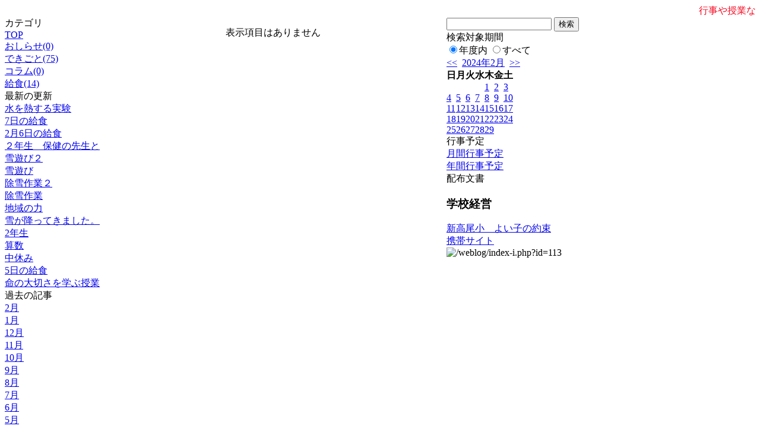

--- FILE ---
content_type: text/html; charset=EUC-JP
request_url: http://swa.city.takasaki.gunma.jp/weblog/index.php?id=113&type=2&category_id=1361&date=20240207&optiondate=202304
body_size: 18636
content:
<!DOCTYPE html PUBLIC "-//W3C//DTD XHTML 1.0 Transitional//EN" "http://www.w3.org/TR/xhtml1/DTD/xhtml1-transitional.dtd">
<html>
<head>
<meta http-equiv="Content-Type" content="text/html; charset=EUC-JP">
<meta http-equiv="Content-Style-Type" content="text/css">
<link rel="stylesheet" href="/weblog/css/type_004/import.css" type="text/css">
<title>ページタイトル</title>
<style type="text/css">
<!--
    #block_title {
        background-image: url("/weblog/data/113/title.gif");
        background-repeat: no-repeat;
    }
-->
</style>
<script type="text/javascript" src="/weblog/css/type_004/navi.js"></script>
<link rel="alternate" type="application/rss+xml" title="RSS" href="http://swa.city.takasaki.gunma.jp/weblog/rss2.php?id=113" />
<script type="text/javascript">
//<![CDATA[
var ENV={school_id:'113'};
//]]>
</script>
<script type="text/javascript" src="/swas/js/yui/yahoo/yahoo-min.js" charset="utf-8"></script>
<script type="text/javascript" src="/swas/js/yui/dom/dom-min.js" charset="utf-8"></script>
<script type="text/javascript" src="/swas/js/yui/event/event-min.js" charset="utf-8"></script>
<script type="text/javascript" src="/swas/js/yui/connection/connection-min.js" charset="utf-8"></script>
<script type="text/javascript" src="/swas/js/swa/SWAIineManager-min.js"></script>

<script type="text/javascript">
//<![CDATA[
var writeNewEntryImage;
(function(){
	function getval(name){
		var cs=document.cookie.split(/;\s*/);
		for(var i=0; i<cs.length; i++) {
			var nv=cs[i].split('=');
			if(nv[0]==name)return decodeURIComponent(nv[1]);
		}
		return false;
	}
	function setval(name,val,days){
		var str = name+'='+encodeURIComponent(val) +';path=/;';
		if (days) {
			var d=new Date();
			d.setTime(d.getTime + days*3600*24*1000);
			str += 'expires='+ d.toGMTString() +';';
		}
		document.cookie = str;
	}
	function toInt(s){
		if(!s)return false;
		var n=parseInt(s);
		if(isNaN(n))n=false;
		return n;
	}
	var ftime=toInt(getval('AccessTime')), ltime=toInt(getval('PreAccessTime'));
	var now=new Date();
	now=Math.floor(now.getTime()/1000);
	if(!ftime) {
		if(ltime) ftime=ltime;
		else ftime = now;
		setval('AccessTime', ftime);
	}
	setval('PreAccessTime',now,14);
	writeNewEntryImage = function(pubsec,w,h) {
		if (!pubsec || pubsec>=ftime) {
			var tag = '<img src="/weblog/css/type_004/image/icon_000.gif"';
			if(w) tag += ' width="'+ w +'"';
			if(h) tag += ' height="'+ h +'"';
			tag += ' align="absmiddle"';
			tag += ' alt="新着"';
			tag += ' /> ';
			document.write(tag);
		}
	};
})();
function tglelm(elm, swt) {
	if (typeof elm == "string") elm = document.getElementById(elm);
	var toExpand = elm.style.display != "block";
	elm.style.display = toExpand? "block" : "none";
	if (swt) {
		if (typeof swt == "string") swt = document.getElementById(swt);
		var cn = toExpand? "expand" : "collapse";
		if (tglelm.reClass.test(swt.className)) {
			swt.className = swt.className.replace(tglelm.reClass, cn);
		} else {
			swt.className = swt.className +" "+ cn;
		}
	}
}
tglelm.reClass = /\b(collapse|expand)\b/;

//]]>
</script>

</head>

<body>
<div id="block_whole">


<!--■block_header-->
<!--
<div id="block_header">
<div id="block_title">
<table width="100%" border="0" cellspacing="0" cellpadding="0">
<tr valign="top">
<td rowspan="2" id="block_headerLeft"><img src="image/space.gif" width="620" height="80" border="0"></td>
<td id="block_update">最新更新日：2026/01/22</td>
</tr>
<tr valign="bottom">
<td id="block_counter">本日：<img src="/weblog/count_up.php?id=113" alt="count up" width="1" height="1" style="border:none;" />1
<br>
総数：3763</td>
</tr></table>
</div>
</div>
-->
<!--■block_header end-->


<!--■Block_mess-->
<div id="block_mess"><marquee behavior="scroll" scrolldelay="67" scrollamount="3"><font style="color:#F60C24; font-size:16px;">行事や授業など、子どもたちの活動の様子を、このページで随時紹介していく予定です。お楽しみに。</font></marquee>
</div>
<!--■Block_mess end-->


<!--■block_main-->
<div id="block_main">
<table width="100%" border="0" cellspacing="0" cellpadding="0">
<tr valign="top">


<!--●Block_left-->
<td id="block_left">


<!-- カテゴリ -->
<div class="group_sidemenu">
<div class="sidemenu_0">
<div class="menu_title">カテゴリ</div>
<div class="divmenuitem">
  <a class="menu" href="index.php?id=113&amp;date=20240207&amp;optiondate=202304">TOP</a>
</div>
<div class="divmenuitem">
  <a class="menu menu_selected" href="index.php?id=113&amp;type=2&amp;date=20240207&amp;optiondate=202304&amp;category_id=1361">おしらせ(0)</a>
</div>
<div class="divmenuitem">
  <a class="menu" href="index.php?id=113&amp;type=2&amp;date=20240207&amp;optiondate=202304&amp;category_id=1362">できごと(75)</a>
</div>
<div class="divmenuitem">
  <a class="menu" href="index.php?id=113&amp;type=2&amp;date=20240207&amp;optiondate=202304&amp;category_id=1363">コラム(0)</a>
</div>
<div class="divmenuitem">
  <a class="menu" href="index.php?id=113&amp;type=2&amp;date=20240207&amp;optiondate=202304&amp;category_id=3590">給食(14)</a>
</div>

</div>
</div>

<!-- 最新の更新 -->
<div class="group_sidemenu">
<div class="sidemenu_1">
<div class="menu_title">最新の更新</div>
<div class="divmenuitem">
  <a class="menu" href="/weblog/index.php?id=113&amp;type=1&amp;column_id=376972&amp;category_id=1362&amp;date=20240207"><script type="text/javascript">writeNewEntryImage(1707285700,null,null,'absmiddle')</script>水を熱する実験</a>
</div>
<div class="divmenuitem">
  <a class="menu" href="/weblog/index.php?id=113&amp;type=1&amp;column_id=377166&amp;category_id=3590&amp;date=20240207"><script type="text/javascript">writeNewEntryImage(1707285567,null,null,'absmiddle')</script>7日の給食</a>
</div>
<div class="divmenuitem">
  <a class="menu" href="/weblog/index.php?id=113&amp;type=1&amp;column_id=376977&amp;category_id=3590&amp;date=20240207"><script type="text/javascript">writeNewEntryImage(1707259417,null,null,'absmiddle')</script>2月6日の給食</a>
</div>
<div class="divmenuitem">
  <a class="menu" href="/weblog/index.php?id=113&amp;type=1&amp;column_id=376858&amp;category_id=1362&amp;date=20240207"><script type="text/javascript">writeNewEntryImage(1707189716,null,null,'absmiddle')</script>２年生　保健の先生と</a>
</div>
<div class="divmenuitem">
  <a class="menu" href="/weblog/index.php?id=113&amp;type=1&amp;column_id=376927&amp;category_id=1362&amp;date=20240207"><script type="text/javascript">writeNewEntryImage(1707189687,null,null,'absmiddle')</script>雪遊び２</a>
</div>
<div class="divmenuitem">
  <a class="menu" href="/weblog/index.php?id=113&amp;type=1&amp;column_id=376924&amp;category_id=1362&amp;date=20240207"><script type="text/javascript">writeNewEntryImage(1707189617,null,null,'absmiddle')</script>雪遊び</a>
</div>
<div class="divmenuitem">
  <a class="menu" href="/weblog/index.php?id=113&amp;type=1&amp;column_id=376922&amp;category_id=1362&amp;date=20240207"><script type="text/javascript">writeNewEntryImage(1707189491,null,null,'absmiddle')</script>除雪作業２</a>
</div>
<div class="divmenuitem">
  <a class="menu" href="/weblog/index.php?id=113&amp;type=1&amp;column_id=376917&amp;category_id=1362&amp;date=20240207"><script type="text/javascript">writeNewEntryImage(1707189204,null,null,'absmiddle')</script>除雪作業</a>
</div>
<div class="divmenuitem">
  <a class="menu" href="/weblog/index.php?id=113&amp;type=1&amp;column_id=376915&amp;category_id=1362&amp;date=20240207"><script type="text/javascript">writeNewEntryImage(1707188990,null,null,'absmiddle')</script>地域の力</a>
</div>
<div class="divmenuitem">
  <a class="menu" href="/weblog/index.php?id=113&amp;type=1&amp;column_id=376783&amp;category_id=1362&amp;date=20240207"><script type="text/javascript">writeNewEntryImage(1707117850,null,null,'absmiddle')</script>雪が降ってきました。</a>
</div>
<div class="divmenuitem">
  <a class="menu" href="/weblog/index.php?id=113&amp;type=1&amp;column_id=376779&amp;category_id=1362&amp;date=20240207"><script type="text/javascript">writeNewEntryImage(1707117644,null,null,'absmiddle')</script>2年生</a>
</div>
<div class="divmenuitem">
  <a class="menu" href="/weblog/index.php?id=113&amp;type=1&amp;column_id=376777&amp;category_id=1362&amp;date=20240207"><script type="text/javascript">writeNewEntryImage(1707117469,null,null,'absmiddle')</script>算数</a>
</div>
<div class="divmenuitem">
  <a class="menu" href="/weblog/index.php?id=113&amp;type=1&amp;column_id=376775&amp;category_id=1362&amp;date=20240207"><script type="text/javascript">writeNewEntryImage(1707116851,null,null,'absmiddle')</script>中休み</a>
</div>
<div class="divmenuitem">
  <a class="menu" href="/weblog/index.php?id=113&amp;type=1&amp;column_id=376774&amp;category_id=3590&amp;date=20240207"><script type="text/javascript">writeNewEntryImage(1707116710,null,null,'absmiddle')</script>5日の給食</a>
</div>
<div class="divmenuitem">
  <a class="menu" href="/weblog/index.php?id=113&amp;type=1&amp;column_id=376561&amp;category_id=1362&amp;date=20240207"><script type="text/javascript">writeNewEntryImage(1706860730,null,null,'absmiddle')</script>命の大切さを学ぶ授業</a>
</div>

</div>
</div>

<!-- バックナンバー -->
<div class="group_sidemenu">
<div class="sidemenu_1">
<div class="menu_title">過去の記事</div>
<div class="divmenuitem">
  <a class="menu" href="/weblog/index.php?id=113&amp;type=2&amp;category_id=1361&amp;date=20240207&amp;optiondate=202402">2月</a>
</div>
<div class="divmenuitem">
  <a class="menu" href="/weblog/index.php?id=113&amp;type=2&amp;category_id=1361&amp;date=20240207&amp;optiondate=202401">1月</a>
</div>
<div class="divmenuitem">
  <a class="menu" href="/weblog/index.php?id=113&amp;type=2&amp;category_id=1361&amp;date=20240207&amp;optiondate=202312">12月</a>
</div>
<div class="divmenuitem">
  <a class="menu" href="/weblog/index.php?id=113&amp;type=2&amp;category_id=1361&amp;date=20240207&amp;optiondate=202311">11月</a>
</div>
<div class="divmenuitem">
  <a class="menu" href="/weblog/index.php?id=113&amp;type=2&amp;category_id=1361&amp;date=20240207&amp;optiondate=202310">10月</a>
</div>
<div class="divmenuitem">
  <a class="menu" href="/weblog/index.php?id=113&amp;type=2&amp;category_id=1361&amp;date=20240207&amp;optiondate=202309">9月</a>
</div>
<div class="divmenuitem">
  <a class="menu" href="/weblog/index.php?id=113&amp;type=2&amp;category_id=1361&amp;date=20240207&amp;optiondate=202308">8月</a>
</div>
<div class="divmenuitem">
  <a class="menu" href="/weblog/index.php?id=113&amp;type=2&amp;category_id=1361&amp;date=20240207&amp;optiondate=202307">7月</a>
</div>
<div class="divmenuitem">
  <a class="menu" href="/weblog/index.php?id=113&amp;type=2&amp;category_id=1361&amp;date=20240207&amp;optiondate=202306">6月</a>
</div>
<div class="divmenuitem">
  <a class="menu" href="/weblog/index.php?id=113&amp;type=2&amp;category_id=1361&amp;date=20240207&amp;optiondate=202305">5月</a>
</div>
<div class="divmenuitem">
  <a class="menu menu_selected" href="/weblog/index.php?id=113&amp;type=2&amp;category_id=1361&amp;date=20240207&amp;optiondate=202304">4月</a>
</div>
<div class="divmenuitem">
  <a class="menu" href="/weblog/index.php?id=113">2025年度</a>
</div>
<div class="divmenuitem">
  <a class="menu" href="/weblog/index.php?id=113&amp;date=20250331">2024年度</a>
</div>
<div class="divmenuitem">
  <a class="menu menu_selected" href="/weblog/index.php?id=113&amp;date=20240331">2023年度</a>
</div>
<div class="divmenuitem">
  <a class="menu" href="/weblog/index.php?id=113&amp;date=20230331">2022年度</a>
</div>
<div class="divmenuitem">
  <a class="menu" href="/weblog/index.php?id=113&amp;date=20220331">2021年度</a>
</div>
<div class="divmenuitem">
  <a class="menu" href="/weblog/index.php?id=113&amp;date=20210331">2020年度</a>
</div>
<div class="divmenuitem">
  <a class="menu" href="/weblog/index.php?id=113&amp;date=20200331">2019年度</a>
</div>
<div class="divmenuitem">
  <a class="menu" href="/weblog/index.php?id=113&amp;date=20190331">2018年度</a>
</div>
<div class="divmenuitem">
  <a class="menu" href="/weblog/index.php?id=113&amp;date=20180331">2017年度</a>
</div>
<div class="divmenuitem">
  <a class="menu" href="/weblog/index.php?id=113&amp;date=20170331">2016年度</a>
</div>
<div class="divmenuitem">
  <a class="menu" href="/weblog/index.php?id=113&amp;date=20160331">2015年度</a>
</div>
<div class="divmenuitem">
  <a class="menu" href="/weblog/index.php?id=113&amp;date=20150331">2014年度</a>
</div>
<div class="divmenuitem">
  <a class="menu" href="/weblog/index.php?id=113&amp;date=20140331">2013年度</a>
</div>
<div class="divmenuitem">
  <a class="menu" href="/weblog/index.php?id=113&amp;date=20130331">2012年度</a>
</div>
<div class="divmenuitem">
  <a class="menu" href="/weblog/index.php?id=113&amp;date=20120331">2011年度</a>
</div>
<div class="divmenuitem">
  <a class="menu" href="/weblog/index.php?id=113&amp;date=20110331">2010年度</a>
</div>
<div class="divmenuitem">
  <a class="menu" href="/weblog/index.php?id=113&amp;date=20100331">2009年度</a>
</div>

</div>
</div>

</td>
<!--●Block_middle-->
<td id="block_middle">

<!-- コラムブロック -->

<div class="blog-items">
<p>表示項目はありません</p>
</div>



<!-- コラムブロック end-->

</td>
<!--●Block_right-->
<td id="block_right">

<!-- 検索ボックス -->
<div id="group_search">
<form method="get" action="index.php">
<input type="hidden" name="id" value="113" />
<input type="hidden" name="type" value="7" />
<input type="hidden" name="date" value="20240207" />
<input type="text" name="search_word" value="" class="search_text" />
<input type="submit" value="検索" class="search_button" />
<div align="left" class="search_text">
検索対象期間<br />
<label><input type="radio" name="search_option" value="0" checked="checked" />年度内</label>
<label><input type="radio" name="search_option" value="1" />すべて</label>
</div>
</form>

</div>

<!-- カレンダー -->
<div class="group_calendar">
<div id="monthly">
<div id="monthly_header">
	<a href="/weblog/index.php?id=113&amp;date=20240107"><span class="navi">&lt;&lt;</span></a>
	&nbsp;<a href="/weblog/index.php?id=113">2024年2月</a>
	&nbsp;<a href="/weblog/index.php?id=113&amp;date=20240307"><span class="navi">&gt;&gt;</span></a>
</div>
<table id="monthly_calendar" summary="ブラウズ日選択カレンダー" border="0" cellpadding="0" cellspacing="0">
	<tr>
		<th><span class="sunday">日</span></th>
		<th>月</th>
		<th>火</th>
		<th>水</th>
		<th>木</th>
		<th>金</th>
		<th><span class="saturday">土</span></th>
	</tr>
	<tr>
		<td>　</td>
		<td>　</td>
		<td>　</td>
		<td>　</td>
		<td><a href="/weblog/index.php?id=113&amp;date=20240201">1</a></td>
		<td><a href="/weblog/index.php?id=113&amp;date=20240202">2</a></td>
		<td><a href="/weblog/index.php?id=113&amp;date=20240203"><span class="saturday">3</span></a></td>
	</tr>
	<tr>
		<td><a href="/weblog/index.php?id=113&amp;date=20240204"><span class="sunday">4</span></a></td>
		<td><a href="/weblog/index.php?id=113&amp;date=20240205">5</a></td>
		<td><a href="/weblog/index.php?id=113&amp;date=20240206">6</a></td>
		<td><a href="/weblog/index.php?id=113&amp;date=20240207"><span class="selected">7</span></a></td>
		<td><a href="/weblog/index.php?id=113&amp;date=20240208">8</a></td>
		<td><a href="/weblog/index.php?id=113&amp;date=20240209">9</a></td>
		<td><a href="/weblog/index.php?id=113&amp;date=20240210"><span class="saturday">10</span></a></td>
	</tr>
	<tr>
		<td><a href="/weblog/index.php?id=113&amp;date=20240211"><span class="sunday">11</span></a></td>
		<td><a href="/weblog/index.php?id=113&amp;date=20240212">12</a></td>
		<td><a href="/weblog/index.php?id=113&amp;date=20240213">13</a></td>
		<td><a href="/weblog/index.php?id=113&amp;date=20240214">14</a></td>
		<td><a href="/weblog/index.php?id=113&amp;date=20240215">15</a></td>
		<td><a href="/weblog/index.php?id=113&amp;date=20240216">16</a></td>
		<td><a href="/weblog/index.php?id=113&amp;date=20240217"><span class="saturday">17</span></a></td>
	</tr>
	<tr>
		<td><a href="/weblog/index.php?id=113&amp;date=20240218"><span class="sunday">18</span></a></td>
		<td><a href="/weblog/index.php?id=113&amp;date=20240219">19</a></td>
		<td><a href="/weblog/index.php?id=113&amp;date=20240220">20</a></td>
		<td><a href="/weblog/index.php?id=113&amp;date=20240221">21</a></td>
		<td><a href="/weblog/index.php?id=113&amp;date=20240222">22</a></td>
		<td><a href="/weblog/index.php?id=113&amp;date=20240223">23</a></td>
		<td><a href="/weblog/index.php?id=113&amp;date=20240224"><span class="saturday">24</span></a></td>
	</tr>
	<tr>
		<td><a href="/weblog/index.php?id=113&amp;date=20240225"><span class="sunday">25</span></a></td>
		<td><a href="/weblog/index.php?id=113&amp;date=20240226">26</a></td>
		<td><a href="/weblog/index.php?id=113&amp;date=20240227">27</a></td>
		<td><a href="/weblog/index.php?id=113&amp;date=20240228">28</a></td>
		<td><a href="/weblog/index.php?id=113&amp;date=20240229">29</a></td>
		<td>　</td>
		<td>　</td>
	</tr>
</table>
</div>
</div>


<!-- 週間予定表 -->


<!-- 行事予定 -->
<div class="group_sidemenu">
<div class="sidemenu_2">
<div class="menu_title">行事予定</div>
<div class="divmenuitem">
  <a class="menu" href="index.php?id=113&amp;type=3&amp;date=20240207">月間行事予定</a>
</div>


<div class="divmenuitem">
  <a class="menu" href="index.php?id=113&amp;type=4&amp;date=20240207">年間行事予定</a>
</div>


</div>
</div>

<!-- 配布文書 -->
<div class="group_sidemenu">
<div class="sidemenu_4">
<div class="menu_title">配布文書</div>
<h3>学校経営</h3>
<div class="divmenuitem">
  <a class="menu" href="/weblog/files/113/doc/51324/804916.pdf" target="_blank"><script type="text/javascript">writeNewEntryImage(1695687739,null,null,'absmiddle')</script>新高尾小　よい子の約束</a>
</div>

</div>
</div>

<!-- リンク -->


<!-- 携帯サイト -->
<div class="group_sidemenu">
<div class="sidemenu_6">
<div class="menu_title"><a href="/weblog/index-i.php?id=113" target="_blank">携帯サイト</a></div>
<div class="qrcode"><img alt="/weblog/index-i.php?id=113" src="./data/113/qrcode.png" border="0" /></div>
</div>
</div>




<!-- 学校連絡先 -->
<!-- <div id="group_address">
〒169-0075<br>
東京都高田馬場1-21-13<br>
<br>
TEL：03-5287-5061<br>
FAX：03-5287-5061<br>
<div class="mail"><a href="mailto:support@educom.co.jp">☆ご感想・ご意見をお寄せください<br></a></div>
</div> -->

</td>
</tr></table>
</div>
<!--■block_main end-->



<!--■block_footer-->
<!--
<div id="block_footer">Since 2008/04/17&nbsp;&nbsp;&copy;○○小学校 All Rights Reserved.</div>
-->
<!--■block_footer end-->


</div>
</body>
</html>